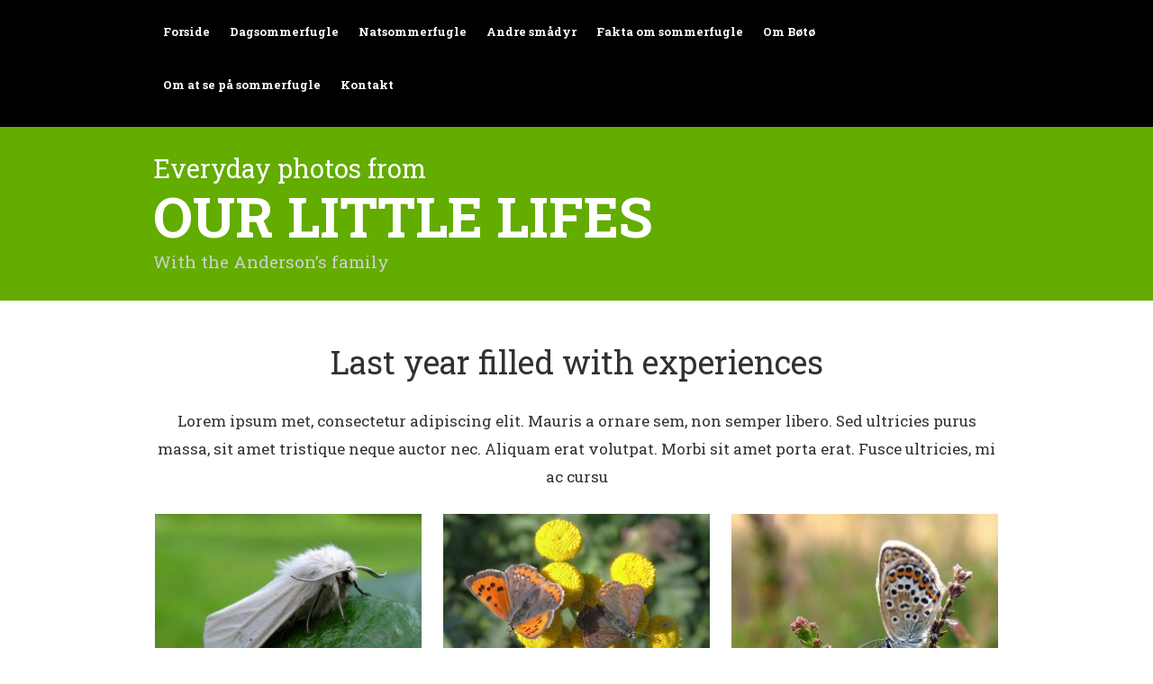

--- FILE ---
content_type: text/html; charset=UTF-8
request_url: https://www.mybutterflies.dk/photos/
body_size: 10540
content:
<!DOCTYPE html>
<html dir="ltr" lang="da-DK" prefix="og: https://ogp.me/ns#">
<head>
<meta charset="UTF-8">
<meta name="viewport" content="width=device-width, initial-scale=1">
<link rel="profile" href="http://gmpg.org/xfn/11">
<link rel="pingback" href="https://www.mybutterflies.dk/xmlrpc.php">
<style>
.site-header {
			background-color:#000000!important;
	}
.time-block p,
.meet-block p,
.slider-block .one-half, 
.slider-block p,
.wood-block p,
.last-block p,
.contact-block p
{
			color:#313131!important;
	
			font-family:Roboto Slab!important;
	
	
			font-size:17px!important;
	}
html body, #page{
			background-color:#ffffff!important;
		
							color:#313131;
			font-family:Roboto Slab;
				font-size:17px;
		    line-height:25px;
    } 
.main-navigation .current_page_item > a, .main-navigation .current-menu-item > a, .main-navigation .current_page_ancestor > a
{
	color: #6d962d!important;
}
.main-navigation li:hover > a, 
.main-navigation li.focus > a 
{
    color: #8cc400!important;
}
</style><title>Photos - My Butterflies</title>

		<!-- All in One SEO 4.6.1.1 - aioseo.com -->
		<meta name="description" content="Last year filled with experiences Lorem ipsum met, consectetur adipiscing elit. Mauris a ornare sem, non semper libero. Sed ultricies purus massa, sit amet tristique neque auctor nec. Aliquam erat volutpat. Morbi sit amet porta erat. Fusce ultricies, mi ac cursu" />
		<meta name="robots" content="max-image-preview:large" />
		<link rel="canonical" href="https://www.mybutterflies.dk/photos/" />
		<meta name="generator" content="All in One SEO (AIOSEO) 4.6.1.1" />
		<meta property="og:locale" content="da_DK" />
		<meta property="og:site_name" content="My Butterflies - Bøtøs sommerfugle" />
		<meta property="og:type" content="article" />
		<meta property="og:title" content="Photos - My Butterflies" />
		<meta property="og:description" content="Last year filled with experiences Lorem ipsum met, consectetur adipiscing elit. Mauris a ornare sem, non semper libero. Sed ultricies purus massa, sit amet tristique neque auctor nec. Aliquam erat volutpat. Morbi sit amet porta erat. Fusce ultricies, mi ac cursu" />
		<meta property="og:url" content="https://www.mybutterflies.dk/photos/" />
		<meta property="article:published_time" content="2016-06-15T09:28:38+00:00" />
		<meta property="article:modified_time" content="2018-12-29T11:36:53+00:00" />
		<meta name="twitter:card" content="summary_large_image" />
		<meta name="twitter:title" content="Photos - My Butterflies" />
		<meta name="twitter:description" content="Last year filled with experiences Lorem ipsum met, consectetur adipiscing elit. Mauris a ornare sem, non semper libero. Sed ultricies purus massa, sit amet tristique neque auctor nec. Aliquam erat volutpat. Morbi sit amet porta erat. Fusce ultricies, mi ac cursu" />
		<script type="application/ld+json" class="aioseo-schema">
			{"@context":"https:\/\/schema.org","@graph":[{"@type":"BreadcrumbList","@id":"https:\/\/www.mybutterflies.dk\/photos\/#breadcrumblist","itemListElement":[{"@type":"ListItem","@id":"https:\/\/www.mybutterflies.dk\/#listItem","position":1,"name":"Home","item":"https:\/\/www.mybutterflies.dk\/","nextItem":"https:\/\/www.mybutterflies.dk\/photos\/#listItem"},{"@type":"ListItem","@id":"https:\/\/www.mybutterflies.dk\/photos\/#listItem","position":2,"name":"Photos","previousItem":"https:\/\/www.mybutterflies.dk\/#listItem"}]},{"@type":"Organization","@id":"https:\/\/www.mybutterflies.dk\/#organization","name":"My Butterflies","url":"https:\/\/www.mybutterflies.dk\/"},{"@type":"WebPage","@id":"https:\/\/www.mybutterflies.dk\/photos\/#webpage","url":"https:\/\/www.mybutterflies.dk\/photos\/","name":"Photos - My Butterflies","description":"Last year filled with experiences Lorem ipsum met, consectetur adipiscing elit. Mauris a ornare sem, non semper libero. Sed ultricies purus massa, sit amet tristique neque auctor nec. Aliquam erat volutpat. Morbi sit amet porta erat. Fusce ultricies, mi ac cursu","inLanguage":"da-DK","isPartOf":{"@id":"https:\/\/www.mybutterflies.dk\/#website"},"breadcrumb":{"@id":"https:\/\/www.mybutterflies.dk\/photos\/#breadcrumblist"},"datePublished":"2016-06-15T09:28:38+02:00","dateModified":"2018-12-29T12:36:53+01:00"},{"@type":"WebSite","@id":"https:\/\/www.mybutterflies.dk\/#website","url":"https:\/\/www.mybutterflies.dk\/","name":"My Butterflies","description":"B\u00f8t\u00f8s sommerfugle","inLanguage":"da-DK","publisher":{"@id":"https:\/\/www.mybutterflies.dk\/#organization"}}]}
		</script>
		<!-- All in One SEO -->

<link rel='dns-prefetch' href='//fonts.googleapis.com' />
<link rel="alternate" type="application/rss+xml" title="My Butterflies &raquo; Feed" href="https://www.mybutterflies.dk/feed/" />
<link rel="alternate" type="application/rss+xml" title="My Butterflies &raquo;-kommentar-feed" href="https://www.mybutterflies.dk/comments/feed/" />
		<!-- This site uses the Google Analytics by MonsterInsights plugin v9.11.1 - Using Analytics tracking - https://www.monsterinsights.com/ -->
							<script src="//www.googletagmanager.com/gtag/js?id=G-6HL7JNCWHF"  data-cfasync="false" data-wpfc-render="false" type="text/javascript" async></script>
			<script data-cfasync="false" data-wpfc-render="false" type="text/javascript">
				var mi_version = '9.11.1';
				var mi_track_user = true;
				var mi_no_track_reason = '';
								var MonsterInsightsDefaultLocations = {"page_location":"https:\/\/www.mybutterflies.dk\/photos\/"};
								if ( typeof MonsterInsightsPrivacyGuardFilter === 'function' ) {
					var MonsterInsightsLocations = (typeof MonsterInsightsExcludeQuery === 'object') ? MonsterInsightsPrivacyGuardFilter( MonsterInsightsExcludeQuery ) : MonsterInsightsPrivacyGuardFilter( MonsterInsightsDefaultLocations );
				} else {
					var MonsterInsightsLocations = (typeof MonsterInsightsExcludeQuery === 'object') ? MonsterInsightsExcludeQuery : MonsterInsightsDefaultLocations;
				}

								var disableStrs = [
										'ga-disable-G-6HL7JNCWHF',
									];

				/* Function to detect opted out users */
				function __gtagTrackerIsOptedOut() {
					for (var index = 0; index < disableStrs.length; index++) {
						if (document.cookie.indexOf(disableStrs[index] + '=true') > -1) {
							return true;
						}
					}

					return false;
				}

				/* Disable tracking if the opt-out cookie exists. */
				if (__gtagTrackerIsOptedOut()) {
					for (var index = 0; index < disableStrs.length; index++) {
						window[disableStrs[index]] = true;
					}
				}

				/* Opt-out function */
				function __gtagTrackerOptout() {
					for (var index = 0; index < disableStrs.length; index++) {
						document.cookie = disableStrs[index] + '=true; expires=Thu, 31 Dec 2099 23:59:59 UTC; path=/';
						window[disableStrs[index]] = true;
					}
				}

				if ('undefined' === typeof gaOptout) {
					function gaOptout() {
						__gtagTrackerOptout();
					}
				}
								window.dataLayer = window.dataLayer || [];

				window.MonsterInsightsDualTracker = {
					helpers: {},
					trackers: {},
				};
				if (mi_track_user) {
					function __gtagDataLayer() {
						dataLayer.push(arguments);
					}

					function __gtagTracker(type, name, parameters) {
						if (!parameters) {
							parameters = {};
						}

						if (parameters.send_to) {
							__gtagDataLayer.apply(null, arguments);
							return;
						}

						if (type === 'event') {
														parameters.send_to = monsterinsights_frontend.v4_id;
							var hookName = name;
							if (typeof parameters['event_category'] !== 'undefined') {
								hookName = parameters['event_category'] + ':' + name;
							}

							if (typeof MonsterInsightsDualTracker.trackers[hookName] !== 'undefined') {
								MonsterInsightsDualTracker.trackers[hookName](parameters);
							} else {
								__gtagDataLayer('event', name, parameters);
							}
							
						} else {
							__gtagDataLayer.apply(null, arguments);
						}
					}

					__gtagTracker('js', new Date());
					__gtagTracker('set', {
						'developer_id.dZGIzZG': true,
											});
					if ( MonsterInsightsLocations.page_location ) {
						__gtagTracker('set', MonsterInsightsLocations);
					}
										__gtagTracker('config', 'G-6HL7JNCWHF', {"forceSSL":"true","link_attribution":"true"} );
										window.gtag = __gtagTracker;										(function () {
						/* https://developers.google.com/analytics/devguides/collection/analyticsjs/ */
						/* ga and __gaTracker compatibility shim. */
						var noopfn = function () {
							return null;
						};
						var newtracker = function () {
							return new Tracker();
						};
						var Tracker = function () {
							return null;
						};
						var p = Tracker.prototype;
						p.get = noopfn;
						p.set = noopfn;
						p.send = function () {
							var args = Array.prototype.slice.call(arguments);
							args.unshift('send');
							__gaTracker.apply(null, args);
						};
						var __gaTracker = function () {
							var len = arguments.length;
							if (len === 0) {
								return;
							}
							var f = arguments[len - 1];
							if (typeof f !== 'object' || f === null || typeof f.hitCallback !== 'function') {
								if ('send' === arguments[0]) {
									var hitConverted, hitObject = false, action;
									if ('event' === arguments[1]) {
										if ('undefined' !== typeof arguments[3]) {
											hitObject = {
												'eventAction': arguments[3],
												'eventCategory': arguments[2],
												'eventLabel': arguments[4],
												'value': arguments[5] ? arguments[5] : 1,
											}
										}
									}
									if ('pageview' === arguments[1]) {
										if ('undefined' !== typeof arguments[2]) {
											hitObject = {
												'eventAction': 'page_view',
												'page_path': arguments[2],
											}
										}
									}
									if (typeof arguments[2] === 'object') {
										hitObject = arguments[2];
									}
									if (typeof arguments[5] === 'object') {
										Object.assign(hitObject, arguments[5]);
									}
									if ('undefined' !== typeof arguments[1].hitType) {
										hitObject = arguments[1];
										if ('pageview' === hitObject.hitType) {
											hitObject.eventAction = 'page_view';
										}
									}
									if (hitObject) {
										action = 'timing' === arguments[1].hitType ? 'timing_complete' : hitObject.eventAction;
										hitConverted = mapArgs(hitObject);
										__gtagTracker('event', action, hitConverted);
									}
								}
								return;
							}

							function mapArgs(args) {
								var arg, hit = {};
								var gaMap = {
									'eventCategory': 'event_category',
									'eventAction': 'event_action',
									'eventLabel': 'event_label',
									'eventValue': 'event_value',
									'nonInteraction': 'non_interaction',
									'timingCategory': 'event_category',
									'timingVar': 'name',
									'timingValue': 'value',
									'timingLabel': 'event_label',
									'page': 'page_path',
									'location': 'page_location',
									'title': 'page_title',
									'referrer' : 'page_referrer',
								};
								for (arg in args) {
																		if (!(!args.hasOwnProperty(arg) || !gaMap.hasOwnProperty(arg))) {
										hit[gaMap[arg]] = args[arg];
									} else {
										hit[arg] = args[arg];
									}
								}
								return hit;
							}

							try {
								f.hitCallback();
							} catch (ex) {
							}
						};
						__gaTracker.create = newtracker;
						__gaTracker.getByName = newtracker;
						__gaTracker.getAll = function () {
							return [];
						};
						__gaTracker.remove = noopfn;
						__gaTracker.loaded = true;
						window['__gaTracker'] = __gaTracker;
					})();
									} else {
										console.log("");
					(function () {
						function __gtagTracker() {
							return null;
						}

						window['__gtagTracker'] = __gtagTracker;
						window['gtag'] = __gtagTracker;
					})();
									}
			</script>
							<!-- / Google Analytics by MonsterInsights -->
		<script type="text/javascript">
/* <![CDATA[ */
window._wpemojiSettings = {"baseUrl":"https:\/\/s.w.org\/images\/core\/emoji\/15.0.3\/72x72\/","ext":".png","svgUrl":"https:\/\/s.w.org\/images\/core\/emoji\/15.0.3\/svg\/","svgExt":".svg","source":{"concatemoji":"https:\/\/www.mybutterflies.dk\/wp-includes\/js\/wp-emoji-release.min.js?ver=6.5.7"}};
/*! This file is auto-generated */
!function(i,n){var o,s,e;function c(e){try{var t={supportTests:e,timestamp:(new Date).valueOf()};sessionStorage.setItem(o,JSON.stringify(t))}catch(e){}}function p(e,t,n){e.clearRect(0,0,e.canvas.width,e.canvas.height),e.fillText(t,0,0);var t=new Uint32Array(e.getImageData(0,0,e.canvas.width,e.canvas.height).data),r=(e.clearRect(0,0,e.canvas.width,e.canvas.height),e.fillText(n,0,0),new Uint32Array(e.getImageData(0,0,e.canvas.width,e.canvas.height).data));return t.every(function(e,t){return e===r[t]})}function u(e,t,n){switch(t){case"flag":return n(e,"\ud83c\udff3\ufe0f\u200d\u26a7\ufe0f","\ud83c\udff3\ufe0f\u200b\u26a7\ufe0f")?!1:!n(e,"\ud83c\uddfa\ud83c\uddf3","\ud83c\uddfa\u200b\ud83c\uddf3")&&!n(e,"\ud83c\udff4\udb40\udc67\udb40\udc62\udb40\udc65\udb40\udc6e\udb40\udc67\udb40\udc7f","\ud83c\udff4\u200b\udb40\udc67\u200b\udb40\udc62\u200b\udb40\udc65\u200b\udb40\udc6e\u200b\udb40\udc67\u200b\udb40\udc7f");case"emoji":return!n(e,"\ud83d\udc26\u200d\u2b1b","\ud83d\udc26\u200b\u2b1b")}return!1}function f(e,t,n){var r="undefined"!=typeof WorkerGlobalScope&&self instanceof WorkerGlobalScope?new OffscreenCanvas(300,150):i.createElement("canvas"),a=r.getContext("2d",{willReadFrequently:!0}),o=(a.textBaseline="top",a.font="600 32px Arial",{});return e.forEach(function(e){o[e]=t(a,e,n)}),o}function t(e){var t=i.createElement("script");t.src=e,t.defer=!0,i.head.appendChild(t)}"undefined"!=typeof Promise&&(o="wpEmojiSettingsSupports",s=["flag","emoji"],n.supports={everything:!0,everythingExceptFlag:!0},e=new Promise(function(e){i.addEventListener("DOMContentLoaded",e,{once:!0})}),new Promise(function(t){var n=function(){try{var e=JSON.parse(sessionStorage.getItem(o));if("object"==typeof e&&"number"==typeof e.timestamp&&(new Date).valueOf()<e.timestamp+604800&&"object"==typeof e.supportTests)return e.supportTests}catch(e){}return null}();if(!n){if("undefined"!=typeof Worker&&"undefined"!=typeof OffscreenCanvas&&"undefined"!=typeof URL&&URL.createObjectURL&&"undefined"!=typeof Blob)try{var e="postMessage("+f.toString()+"("+[JSON.stringify(s),u.toString(),p.toString()].join(",")+"));",r=new Blob([e],{type:"text/javascript"}),a=new Worker(URL.createObjectURL(r),{name:"wpTestEmojiSupports"});return void(a.onmessage=function(e){c(n=e.data),a.terminate(),t(n)})}catch(e){}c(n=f(s,u,p))}t(n)}).then(function(e){for(var t in e)n.supports[t]=e[t],n.supports.everything=n.supports.everything&&n.supports[t],"flag"!==t&&(n.supports.everythingExceptFlag=n.supports.everythingExceptFlag&&n.supports[t]);n.supports.everythingExceptFlag=n.supports.everythingExceptFlag&&!n.supports.flag,n.DOMReady=!1,n.readyCallback=function(){n.DOMReady=!0}}).then(function(){return e}).then(function(){var e;n.supports.everything||(n.readyCallback(),(e=n.source||{}).concatemoji?t(e.concatemoji):e.wpemoji&&e.twemoji&&(t(e.twemoji),t(e.wpemoji)))}))}((window,document),window._wpemojiSettings);
/* ]]> */
</script>
<style id='wp-emoji-styles-inline-css' type='text/css'>

	img.wp-smiley, img.emoji {
		display: inline !important;
		border: none !important;
		box-shadow: none !important;
		height: 1em !important;
		width: 1em !important;
		margin: 0 0.07em !important;
		vertical-align: -0.1em !important;
		background: none !important;
		padding: 0 !important;
	}
</style>
<link rel='stylesheet' id='wp-block-library-css' href='https://www.mybutterflies.dk/wp-includes/css/dist/block-library/style.min.css?ver=6.5.7' type='text/css' media='all' />
<style id='classic-theme-styles-inline-css' type='text/css'>
/*! This file is auto-generated */
.wp-block-button__link{color:#fff;background-color:#32373c;border-radius:9999px;box-shadow:none;text-decoration:none;padding:calc(.667em + 2px) calc(1.333em + 2px);font-size:1.125em}.wp-block-file__button{background:#32373c;color:#fff;text-decoration:none}
</style>
<style id='global-styles-inline-css' type='text/css'>
body{--wp--preset--color--black: #000000;--wp--preset--color--cyan-bluish-gray: #abb8c3;--wp--preset--color--white: #ffffff;--wp--preset--color--pale-pink: #f78da7;--wp--preset--color--vivid-red: #cf2e2e;--wp--preset--color--luminous-vivid-orange: #ff6900;--wp--preset--color--luminous-vivid-amber: #fcb900;--wp--preset--color--light-green-cyan: #7bdcb5;--wp--preset--color--vivid-green-cyan: #00d084;--wp--preset--color--pale-cyan-blue: #8ed1fc;--wp--preset--color--vivid-cyan-blue: #0693e3;--wp--preset--color--vivid-purple: #9b51e0;--wp--preset--gradient--vivid-cyan-blue-to-vivid-purple: linear-gradient(135deg,rgba(6,147,227,1) 0%,rgb(155,81,224) 100%);--wp--preset--gradient--light-green-cyan-to-vivid-green-cyan: linear-gradient(135deg,rgb(122,220,180) 0%,rgb(0,208,130) 100%);--wp--preset--gradient--luminous-vivid-amber-to-luminous-vivid-orange: linear-gradient(135deg,rgba(252,185,0,1) 0%,rgba(255,105,0,1) 100%);--wp--preset--gradient--luminous-vivid-orange-to-vivid-red: linear-gradient(135deg,rgba(255,105,0,1) 0%,rgb(207,46,46) 100%);--wp--preset--gradient--very-light-gray-to-cyan-bluish-gray: linear-gradient(135deg,rgb(238,238,238) 0%,rgb(169,184,195) 100%);--wp--preset--gradient--cool-to-warm-spectrum: linear-gradient(135deg,rgb(74,234,220) 0%,rgb(151,120,209) 20%,rgb(207,42,186) 40%,rgb(238,44,130) 60%,rgb(251,105,98) 80%,rgb(254,248,76) 100%);--wp--preset--gradient--blush-light-purple: linear-gradient(135deg,rgb(255,206,236) 0%,rgb(152,150,240) 100%);--wp--preset--gradient--blush-bordeaux: linear-gradient(135deg,rgb(254,205,165) 0%,rgb(254,45,45) 50%,rgb(107,0,62) 100%);--wp--preset--gradient--luminous-dusk: linear-gradient(135deg,rgb(255,203,112) 0%,rgb(199,81,192) 50%,rgb(65,88,208) 100%);--wp--preset--gradient--pale-ocean: linear-gradient(135deg,rgb(255,245,203) 0%,rgb(182,227,212) 50%,rgb(51,167,181) 100%);--wp--preset--gradient--electric-grass: linear-gradient(135deg,rgb(202,248,128) 0%,rgb(113,206,126) 100%);--wp--preset--gradient--midnight: linear-gradient(135deg,rgb(2,3,129) 0%,rgb(40,116,252) 100%);--wp--preset--font-size--small: 13px;--wp--preset--font-size--medium: 20px;--wp--preset--font-size--large: 36px;--wp--preset--font-size--x-large: 42px;--wp--preset--spacing--20: 0.44rem;--wp--preset--spacing--30: 0.67rem;--wp--preset--spacing--40: 1rem;--wp--preset--spacing--50: 1.5rem;--wp--preset--spacing--60: 2.25rem;--wp--preset--spacing--70: 3.38rem;--wp--preset--spacing--80: 5.06rem;--wp--preset--shadow--natural: 6px 6px 9px rgba(0, 0, 0, 0.2);--wp--preset--shadow--deep: 12px 12px 50px rgba(0, 0, 0, 0.4);--wp--preset--shadow--sharp: 6px 6px 0px rgba(0, 0, 0, 0.2);--wp--preset--shadow--outlined: 6px 6px 0px -3px rgba(255, 255, 255, 1), 6px 6px rgba(0, 0, 0, 1);--wp--preset--shadow--crisp: 6px 6px 0px rgba(0, 0, 0, 1);}:where(.is-layout-flex){gap: 0.5em;}:where(.is-layout-grid){gap: 0.5em;}body .is-layout-flex{display: flex;}body .is-layout-flex{flex-wrap: wrap;align-items: center;}body .is-layout-flex > *{margin: 0;}body .is-layout-grid{display: grid;}body .is-layout-grid > *{margin: 0;}:where(.wp-block-columns.is-layout-flex){gap: 2em;}:where(.wp-block-columns.is-layout-grid){gap: 2em;}:where(.wp-block-post-template.is-layout-flex){gap: 1.25em;}:where(.wp-block-post-template.is-layout-grid){gap: 1.25em;}.has-black-color{color: var(--wp--preset--color--black) !important;}.has-cyan-bluish-gray-color{color: var(--wp--preset--color--cyan-bluish-gray) !important;}.has-white-color{color: var(--wp--preset--color--white) !important;}.has-pale-pink-color{color: var(--wp--preset--color--pale-pink) !important;}.has-vivid-red-color{color: var(--wp--preset--color--vivid-red) !important;}.has-luminous-vivid-orange-color{color: var(--wp--preset--color--luminous-vivid-orange) !important;}.has-luminous-vivid-amber-color{color: var(--wp--preset--color--luminous-vivid-amber) !important;}.has-light-green-cyan-color{color: var(--wp--preset--color--light-green-cyan) !important;}.has-vivid-green-cyan-color{color: var(--wp--preset--color--vivid-green-cyan) !important;}.has-pale-cyan-blue-color{color: var(--wp--preset--color--pale-cyan-blue) !important;}.has-vivid-cyan-blue-color{color: var(--wp--preset--color--vivid-cyan-blue) !important;}.has-vivid-purple-color{color: var(--wp--preset--color--vivid-purple) !important;}.has-black-background-color{background-color: var(--wp--preset--color--black) !important;}.has-cyan-bluish-gray-background-color{background-color: var(--wp--preset--color--cyan-bluish-gray) !important;}.has-white-background-color{background-color: var(--wp--preset--color--white) !important;}.has-pale-pink-background-color{background-color: var(--wp--preset--color--pale-pink) !important;}.has-vivid-red-background-color{background-color: var(--wp--preset--color--vivid-red) !important;}.has-luminous-vivid-orange-background-color{background-color: var(--wp--preset--color--luminous-vivid-orange) !important;}.has-luminous-vivid-amber-background-color{background-color: var(--wp--preset--color--luminous-vivid-amber) !important;}.has-light-green-cyan-background-color{background-color: var(--wp--preset--color--light-green-cyan) !important;}.has-vivid-green-cyan-background-color{background-color: var(--wp--preset--color--vivid-green-cyan) !important;}.has-pale-cyan-blue-background-color{background-color: var(--wp--preset--color--pale-cyan-blue) !important;}.has-vivid-cyan-blue-background-color{background-color: var(--wp--preset--color--vivid-cyan-blue) !important;}.has-vivid-purple-background-color{background-color: var(--wp--preset--color--vivid-purple) !important;}.has-black-border-color{border-color: var(--wp--preset--color--black) !important;}.has-cyan-bluish-gray-border-color{border-color: var(--wp--preset--color--cyan-bluish-gray) !important;}.has-white-border-color{border-color: var(--wp--preset--color--white) !important;}.has-pale-pink-border-color{border-color: var(--wp--preset--color--pale-pink) !important;}.has-vivid-red-border-color{border-color: var(--wp--preset--color--vivid-red) !important;}.has-luminous-vivid-orange-border-color{border-color: var(--wp--preset--color--luminous-vivid-orange) !important;}.has-luminous-vivid-amber-border-color{border-color: var(--wp--preset--color--luminous-vivid-amber) !important;}.has-light-green-cyan-border-color{border-color: var(--wp--preset--color--light-green-cyan) !important;}.has-vivid-green-cyan-border-color{border-color: var(--wp--preset--color--vivid-green-cyan) !important;}.has-pale-cyan-blue-border-color{border-color: var(--wp--preset--color--pale-cyan-blue) !important;}.has-vivid-cyan-blue-border-color{border-color: var(--wp--preset--color--vivid-cyan-blue) !important;}.has-vivid-purple-border-color{border-color: var(--wp--preset--color--vivid-purple) !important;}.has-vivid-cyan-blue-to-vivid-purple-gradient-background{background: var(--wp--preset--gradient--vivid-cyan-blue-to-vivid-purple) !important;}.has-light-green-cyan-to-vivid-green-cyan-gradient-background{background: var(--wp--preset--gradient--light-green-cyan-to-vivid-green-cyan) !important;}.has-luminous-vivid-amber-to-luminous-vivid-orange-gradient-background{background: var(--wp--preset--gradient--luminous-vivid-amber-to-luminous-vivid-orange) !important;}.has-luminous-vivid-orange-to-vivid-red-gradient-background{background: var(--wp--preset--gradient--luminous-vivid-orange-to-vivid-red) !important;}.has-very-light-gray-to-cyan-bluish-gray-gradient-background{background: var(--wp--preset--gradient--very-light-gray-to-cyan-bluish-gray) !important;}.has-cool-to-warm-spectrum-gradient-background{background: var(--wp--preset--gradient--cool-to-warm-spectrum) !important;}.has-blush-light-purple-gradient-background{background: var(--wp--preset--gradient--blush-light-purple) !important;}.has-blush-bordeaux-gradient-background{background: var(--wp--preset--gradient--blush-bordeaux) !important;}.has-luminous-dusk-gradient-background{background: var(--wp--preset--gradient--luminous-dusk) !important;}.has-pale-ocean-gradient-background{background: var(--wp--preset--gradient--pale-ocean) !important;}.has-electric-grass-gradient-background{background: var(--wp--preset--gradient--electric-grass) !important;}.has-midnight-gradient-background{background: var(--wp--preset--gradient--midnight) !important;}.has-small-font-size{font-size: var(--wp--preset--font-size--small) !important;}.has-medium-font-size{font-size: var(--wp--preset--font-size--medium) !important;}.has-large-font-size{font-size: var(--wp--preset--font-size--large) !important;}.has-x-large-font-size{font-size: var(--wp--preset--font-size--x-large) !important;}
.wp-block-navigation a:where(:not(.wp-element-button)){color: inherit;}
:where(.wp-block-post-template.is-layout-flex){gap: 1.25em;}:where(.wp-block-post-template.is-layout-grid){gap: 1.25em;}
:where(.wp-block-columns.is-layout-flex){gap: 2em;}:where(.wp-block-columns.is-layout-grid){gap: 2em;}
.wp-block-pullquote{font-size: 1.5em;line-height: 1.6;}
</style>
<link rel='stylesheet' id='taf-all-style-css' href='https://usercontent.one/wp/www.mybutterflies.dk/wp-content/themes/the-anderson-family/assets/min-css/style.min.css?ver=6.5.7&media=1677364118' type='text/css' media='all' />
<link rel='stylesheet' id='taf-google-font-css' href='https://fonts.googleapis.com/css?family=Roboto+Slab%3A100%2C300%2C400%2C700&#038;ver=6.5.7' type='text/css' media='all' />
<link rel='stylesheet' id='redux-google-fonts-anderson-css' href='https://fonts.googleapis.com/css?family=Roboto+Slab%3A700&#038;ver=1748015795' type='text/css' media='all' />
<script type="text/javascript" src="https://usercontent.one/wp/www.mybutterflies.dk/wp-content/plugins/google-analytics-for-wordpress/assets/js/frontend-gtag.min.js?ver=9.11.1&media=1677364118" id="monsterinsights-frontend-script-js" async="async" data-wp-strategy="async"></script>
<script data-cfasync="false" data-wpfc-render="false" type="text/javascript" id='monsterinsights-frontend-script-js-extra'>/* <![CDATA[ */
var monsterinsights_frontend = {"js_events_tracking":"true","download_extensions":"doc,pdf,ppt,zip,xls,docx,pptx,xlsx","inbound_paths":"[{\"path\":\"\\\/go\\\/\",\"label\":\"affiliate\"},{\"path\":\"\\\/recommend\\\/\",\"label\":\"affiliate\"}]","home_url":"https:\/\/www.mybutterflies.dk","hash_tracking":"false","v4_id":"G-6HL7JNCWHF"};/* ]]> */
</script>
<script type="text/javascript" src="https://www.mybutterflies.dk/wp-includes/js/jquery/jquery.min.js?ver=3.7.1" id="jquery-core-js"></script>
<script type="text/javascript" src="https://www.mybutterflies.dk/wp-includes/js/jquery/jquery-migrate.min.js?ver=3.4.1" id="jquery-migrate-js"></script>
<link rel="https://api.w.org/" href="https://www.mybutterflies.dk/wp-json/" /><link rel="alternate" type="application/json" href="https://www.mybutterflies.dk/wp-json/wp/v2/pages/9" /><link rel="EditURI" type="application/rsd+xml" title="RSD" href="https://www.mybutterflies.dk/xmlrpc.php?rsd" />
<meta name="generator" content="WordPress 6.5.7" />
<link rel='shortlink' href='https://www.mybutterflies.dk/?p=9' />
<link rel="alternate" type="application/json+oembed" href="https://www.mybutterflies.dk/wp-json/oembed/1.0/embed?url=https%3A%2F%2Fwww.mybutterflies.dk%2Fphotos%2F" />
<link rel="alternate" type="text/xml+oembed" href="https://www.mybutterflies.dk/wp-json/oembed/1.0/embed?url=https%3A%2F%2Fwww.mybutterflies.dk%2Fphotos%2F&#038;format=xml" />
<style>[class*=" icon-oc-"],[class^=icon-oc-]{speak:none;font-style:normal;font-weight:400;font-variant:normal;text-transform:none;line-height:1;-webkit-font-smoothing:antialiased;-moz-osx-font-smoothing:grayscale}.icon-oc-one-com-white-32px-fill:before{content:"901"}.icon-oc-one-com:before{content:"900"}#one-com-icon,.toplevel_page_onecom-wp .wp-menu-image{speak:none;display:flex;align-items:center;justify-content:center;text-transform:none;line-height:1;-webkit-font-smoothing:antialiased;-moz-osx-font-smoothing:grayscale}.onecom-wp-admin-bar-item>a,.toplevel_page_onecom-wp>.wp-menu-name{font-size:16px;font-weight:400;line-height:1}.toplevel_page_onecom-wp>.wp-menu-name img{width:69px;height:9px;}.wp-submenu-wrap.wp-submenu>.wp-submenu-head>img{width:88px;height:auto}.onecom-wp-admin-bar-item>a img{height:7px!important}.onecom-wp-admin-bar-item>a img,.toplevel_page_onecom-wp>.wp-menu-name img{opacity:.8}.onecom-wp-admin-bar-item.hover>a img,.toplevel_page_onecom-wp.wp-has-current-submenu>.wp-menu-name img,li.opensub>a.toplevel_page_onecom-wp>.wp-menu-name img{opacity:1}#one-com-icon:before,.onecom-wp-admin-bar-item>a:before,.toplevel_page_onecom-wp>.wp-menu-image:before{content:'';position:static!important;background-color:rgba(240,245,250,.4);border-radius:102px;width:18px;height:18px;padding:0!important}.onecom-wp-admin-bar-item>a:before{width:14px;height:14px}.onecom-wp-admin-bar-item.hover>a:before,.toplevel_page_onecom-wp.opensub>a>.wp-menu-image:before,.toplevel_page_onecom-wp.wp-has-current-submenu>.wp-menu-image:before{background-color:#76b82a}.onecom-wp-admin-bar-item>a{display:inline-flex!important;align-items:center;justify-content:center}#one-com-logo-wrapper{font-size:4em}#one-com-icon{vertical-align:middle}.imagify-welcome{display:none !important;}</style><style type="text/css">.recentcomments a{display:inline !important;padding:0 !important;margin:0 !important;}</style>		<style type="text/css" id="wp-custom-css">
			.who { display:none}

.meet-block{ padding-top:0}

.innerbanner-block h3 {color:#cfcfcf}

.innerbanner-block{background-color: #63ac00 !important;
	padding-top:30px !important;
	padding-bottom:30px!important;
}

.ngg-albumoverview.default-view .ngg-description, .ngg-albumoverview.default-view .ngg-description p {overflow:hidden !important}

.ngg-gallery-thumbnail img { display: inline-block !important;}


/*.sl-caption.pos-bottom{
    position:relative !important;
}*/

.ngg-breadcrumb:nth-last-child(1) {
  font-weight: bold;
	font-size: x-large;
} 

.ngg-breadcrumb:nth-of-type(1){
	display:none;
}

.ngg-breadcrumbs:nth-of-type(2){
	display:none;
}

.ngg-thumbnail a[href^="https://www.mybutterflies.dk/natsommerfugle/nggallery/album/introduktion-natsommerfugle"] {
display:none;
}

.ngg-thumbnail a[href^="https://www.mybutterflies.dk/dagsommerfugle/nggallery/album/introduktion"] {
display:none;
}

.ngg-thumbnail a[href^="https://www.mybutterflies.dk/andre-smaadyr/nggallery/album/introduktion-andre-smaadyr"] {
display:none;
}

.ngg-thumbnail a[href^="https://www.mybutterflies.dk/fakta-om-sommerfugle/nggallery/album/introduktion-fakta-om-sommerfugle"] {
display:none;
}

.main-navigation{
	width:100%
}

 .sl-caption.pos-bottom{ 
   opacity: 0;
	 cursor: pointer;
   transition: opacity .5s ease-out;
    -moz-transition: opacity .5s ease-out;
    -webkit-transition: opacity .5s ease-out;
    -o-transition: opacity .5s ease-out;
 }


 .sl-image:hover .sl-caption.pos-bottom{
   opacity: 1;
   transition: opacity .5s ease-out;
    -moz-transition: opacity .5s ease-out;
    -webkit-transition: opacity .5s ease-out;
    -o-transition: opacity .5s ease-out;
 }

 .sl-image:active .sl-caption.pos-bottom{
   opacity: 1;
   transition: opacity .5s ease-out;
    -moz-transition: opacity .5s ease-out;
    -webkit-transition: opacity .5s ease-out;
    -o-transition: opacity .5s ease-out;
 }

 .sl-image:focus .sl-caption.pos-bottom{
   opacity: 1;
   transition: opacity .5s ease-out;
    -moz-transition: opacity .5s ease-out;
    -webkit-transition: opacity .5s ease-out;
    -o-transition: opacity .5s ease-out;
 }

@media only screen and (max-width: 800px) {
.forsidetekst{
	width:100% !important;
}
	.forsidebillede{
		width:100% !important;
	}
	.sl-caption{
		opacity: 1 !important;
    position: relative !important;
	}
	 
}

@media only screen and (min-width: 801px) {
	.sl-caption{
		opacity: 0;
    position: absolute !important;
	}
}

.main-navigation ul li a{
	font-size:13px !important;
	padding-right:11px !important;
	padding-left: 11px !important;
}

ul li{
    margin-bottom:10px;
}

ul li ul {margin-top:10px;}		</style>
		<style type="text/css" title="dynamic-css" class="options-output">a{color:#60b00b;}a:hover{color:#84aa33;}a:active{color:#84aa33;}.main-navigation ul li a{font-family:"Roboto Slab";line-height:24px;font-weight:700;font-style:normal;color:#ffffff;font-size:15px;}.nav-block ul li:hover > a{color:#8cc400;}body p{font-family:"Roboto Slab";line-height:25px;font-weight:normal;font-style:normal;color:#313131;font-size:17px;}h1,h1,h1,h1,h1{font-family:"Roboto Slab";line-height:32px;font-weight:700;font-style:normal;color:#333;font-size:32px;}h2,h2,h2,h2,h2{font-family:"Roboto Slab";line-height:28px;font-weight:700;font-style:normal;color:#333;font-size:28px;}h3,h3,h3,h3,h3{font-family:"Roboto Slab";line-height:24px;font-weight:700;font-style:normal;color:#333;font-size:24px;}h4,h4,h4,h4,h4{font-family:"Roboto Slab";line-height:20px;font-weight:700;font-style:normal;color:#333;font-size:20px;}h5,h5,h5,h5,h5{font-family:"Roboto Slab";line-height:16px;font-weight:700;font-style:normal;color:#333;font-size:16px;}h6,h6,h6,h6,h6{font-family:"Roboto Slab";line-height:12px;font-weight:700;font-style:normal;color:#333;font-size:12px;}.social ul li a{color:#ffffff;}.social ul li a{background-color:#6eb383;}</style><style id="wpforms-css-vars-root">
				:root {
					--wpforms-field-border-radius: 3px;
--wpforms-field-border-style: solid;
--wpforms-field-border-size: 1px;
--wpforms-field-background-color: #ffffff;
--wpforms-field-border-color: rgba( 0, 0, 0, 0.25 );
--wpforms-field-border-color-spare: rgba( 0, 0, 0, 0.25 );
--wpforms-field-text-color: rgba( 0, 0, 0, 0.7 );
--wpforms-field-menu-color: #ffffff;
--wpforms-label-color: rgba( 0, 0, 0, 0.85 );
--wpforms-label-sublabel-color: rgba( 0, 0, 0, 0.55 );
--wpforms-label-error-color: #d63637;
--wpforms-button-border-radius: 3px;
--wpforms-button-border-style: none;
--wpforms-button-border-size: 1px;
--wpforms-button-background-color: #066aab;
--wpforms-button-border-color: #066aab;
--wpforms-button-text-color: #ffffff;
--wpforms-page-break-color: #066aab;
--wpforms-background-image: none;
--wpforms-background-position: center center;
--wpforms-background-repeat: no-repeat;
--wpforms-background-size: cover;
--wpforms-background-width: 100px;
--wpforms-background-height: 100px;
--wpforms-background-color: rgba( 0, 0, 0, 0 );
--wpforms-background-url: none;
--wpforms-container-padding: 0px;
--wpforms-container-border-style: none;
--wpforms-container-border-width: 1px;
--wpforms-container-border-color: #000000;
--wpforms-container-border-radius: 3px;
--wpforms-field-size-input-height: 43px;
--wpforms-field-size-input-spacing: 15px;
--wpforms-field-size-font-size: 16px;
--wpforms-field-size-line-height: 19px;
--wpforms-field-size-padding-h: 14px;
--wpforms-field-size-checkbox-size: 16px;
--wpforms-field-size-sublabel-spacing: 5px;
--wpforms-field-size-icon-size: 1;
--wpforms-label-size-font-size: 16px;
--wpforms-label-size-line-height: 19px;
--wpforms-label-size-sublabel-font-size: 14px;
--wpforms-label-size-sublabel-line-height: 17px;
--wpforms-button-size-font-size: 17px;
--wpforms-button-size-height: 41px;
--wpforms-button-size-padding-h: 15px;
--wpforms-button-size-margin-top: 10px;
--wpforms-container-shadow-size-box-shadow: none;

				}
			</style></head>

<body class="page-template page-template-template-pages page-template-template-photo page-template-template-pagestemplate-photo-php page page-id-9 onecom-theme onecom-anderson">

<div id="page" class="hfeed site">
	<a class="skip-link screen-reader-text" href="#content">Skip to content</a>
	
	<header id="masthead" class="site-header">
		<div class="centering">
			<h1 class="screen-reader-text">Photos </h1>
			<nav id="site-navigation" class="main-navigation" >
				<button id="mobile-nav" class="menu-toggle" aria-controls="primary-menu" aria-expanded="false">Primary Menu</button>
				<div class="menu-primary-anderson-family-container"><ul id="primary-menu" class="menu"><li id="menu-item-83" class="menu-item menu-item-type-post_type menu-item-object-page menu-item-home menu-item-83"><a href="https://www.mybutterflies.dk/">Forside</a></li>
<li id="menu-item-168" class="menu-item menu-item-type-post_type menu-item-object-page menu-item-168"><a href="https://www.mybutterflies.dk/dagsommerfugle/">Dagsommerfugle</a></li>
<li id="menu-item-167" class="menu-item menu-item-type-post_type menu-item-object-page menu-item-167"><a href="https://www.mybutterflies.dk/natsommerfugle/">Natsommerfugle</a></li>
<li id="menu-item-174" class="menu-item menu-item-type-post_type menu-item-object-page menu-item-174"><a href="https://www.mybutterflies.dk/andre-smaadyr/">Andre smådyr</a></li>
<li id="menu-item-1259" class="menu-item menu-item-type-post_type menu-item-object-page menu-item-1259"><a href="https://www.mybutterflies.dk/fakta-om-sommerfugle/">Fakta om sommerfugle</a></li>
<li id="menu-item-833" class="menu-item menu-item-type-post_type menu-item-object-page menu-item-833"><a href="https://www.mybutterflies.dk/om-boetoe/">Om Bøtø</a></li>
<li id="menu-item-173" class="menu-item menu-item-type-post_type menu-item-object-page menu-item-173"><a href="https://www.mybutterflies.dk/om-at-se-paa-sommerfugle/">Om at se på sommerfugle</a></li>
<li id="menu-item-85" class="menu-item menu-item-type-post_type menu-item-object-page menu-item-85"><a href="https://www.mybutterflies.dk/kontakt/">Kontakt</a></li>
</ul></div>			</nav><!-- #site-navigation -->
			<div class="social">
								<ul>
																																																																							</ul>
			</div>
		</div>
	</header><!-- #masthead -->
	<div id="content" class="site-content">
 <div id="banner">
 	<div class="innerbanner-block" style="background-color:#63594b;background-size:cover">
		<div class="centering">
			<h2>Everyday photos from <br/><span>Our little lifes</span></h2>
			<h3>With the Anderson’s family</h3>
		</div>
	</div>
</div>	
<div class="last-block">
	<div class="centering">
		<div class="posts">
											<h2>Last year filled with experiences</h2>
<p>Lorem ipsum met, consectetur adipiscing elit. Mauris a ornare sem, non semper libero. Sed ultricies purus massa, sit amet tristique neque auctor nec. Aliquam erat volutpat. Morbi sit amet porta erat. Fusce ultricies, mi ac cursu</p>
<div id='gallery-1' class='gallery galleryid-9 gallery-columns-3 gallery-size-medium'>
<figure class='gallery-item'>
<div class='gallery-icon landscape'>
				<a href='https://usercontent.one/wp/www.mybutterflies.dk/wp-content/uploads/2018/12/snehvidtigerspinder.jpg?media=1677364118'><img fetchpriority="high" decoding="async" width="300" height="200" src="https://usercontent.one/wp/www.mybutterflies.dk/wp-content/uploads/2018/12/snehvidtigerspinder-300x200.jpg?media=1677364118" class="attachment-medium size-medium" alt="" aria-describedby="gallery-1-124" srcset="https://usercontent.one/wp/www.mybutterflies.dk/wp-content/uploads/2018/12/snehvidtigerspinder-300x200.jpg?media=1677364118 300w, https://usercontent.one/wp/www.mybutterflies.dk/wp-content/uploads/2018/12/snehvidtigerspinder-768x512.jpg?media=1677364118 768w, https://usercontent.one/wp/www.mybutterflies.dk/wp-content/uploads/2018/12/snehvidtigerspinder.jpg?media=1677364118 1024w" sizes="(max-width: 300px) 100vw, 300px" /></a>
			</div><figcaption class='wp-caption-text gallery-caption' id='gallery-1-124'>
				Snehvid Tigerspinder<br />
				</figcaption></figure>
<figure class='gallery-item'>
<div class='gallery-icon landscape'>
				<a href='https://usercontent.one/wp/www.mybutterflies.dk/wp-content/uploads/2018/12/ildfugl.jpg?media=1677364118'><img decoding="async" width="300" height="200" src="https://usercontent.one/wp/www.mybutterflies.dk/wp-content/uploads/2018/12/ildfugl-300x200.jpg?media=1677364118" class="attachment-medium size-medium" alt="" aria-describedby="gallery-1-122" srcset="https://usercontent.one/wp/www.mybutterflies.dk/wp-content/uploads/2018/12/ildfugl-300x200.jpg?media=1677364118 300w, https://usercontent.one/wp/www.mybutterflies.dk/wp-content/uploads/2018/12/ildfugl-768x512.jpg?media=1677364118 768w, https://usercontent.one/wp/www.mybutterflies.dk/wp-content/uploads/2018/12/ildfugl.jpg?media=1677364118 1024w" sizes="(max-width: 300px) 100vw, 300px" /></a>
			</div><figcaption class='wp-caption-text gallery-caption' id='gallery-1-122'>
				Sort Ildfugl<br />
				</figcaption></figure>
<figure class='gallery-item'>
<div class='gallery-icon landscape'>
				<a href='https://usercontent.one/wp/www.mybutterflies.dk/wp-content/uploads/2018/12/argusblåfugl.jpg?media=1677364118'><img decoding="async" width="300" height="201" src="https://usercontent.one/wp/www.mybutterflies.dk/wp-content/uploads/2018/12/argusblåfugl-300x201.jpg?media=1677364118" class="attachment-medium size-medium" alt="" aria-describedby="gallery-1-121" srcset="https://usercontent.one/wp/www.mybutterflies.dk/wp-content/uploads/2018/12/argusblåfugl-300x201.jpg?media=1677364118 300w, https://usercontent.one/wp/www.mybutterflies.dk/wp-content/uploads/2018/12/argusblåfugl-768x514.jpg?media=1677364118 768w, https://usercontent.one/wp/www.mybutterflies.dk/wp-content/uploads/2018/12/argusblåfugl.jpg?media=1677364118 1024w" sizes="(max-width: 300px) 100vw, 300px" /></a>
			</div><figcaption class='wp-caption-text gallery-caption' id='gallery-1-121'>
				Argusblåfugl<br />
				</figcaption></figure>
</p></div>
					</div>
	</div>
</div>	

		</div><!-- #content -->

		<div class="footer-block">
			<div class="centering">
				<div class="left">
					<h3>My Butterflies</h3>
				</div>
								<div class="right social">

					<ul>
																																																																							</ul>
					<h2>© 2025 mybutterflies.dk</h2>
					<a class="mail" href="mailto:"></a>
				</div>

			</div>
		</div>
	</footer><!-- #colophon -->
	</div><!-- #page -->
	</div>
	<!-- Mobile menu -->
	<div id="sticky_menu_wrapper" class="mobile-only">
		<div class="sticky_menu_header">
			<div class="sticky_menu_logo">

				<a href="https://www.mybutterflies.dk">My Butterflies</a>

			</div>
		</div>
		<ul id="sticky_menu" class="menu"><li class="menu-item menu-item-type-post_type menu-item-object-page menu-item-home menu-item-83"><a href="https://www.mybutterflies.dk/">Forside</a></li>
<li class="menu-item menu-item-type-post_type menu-item-object-page menu-item-168"><a href="https://www.mybutterflies.dk/dagsommerfugle/">Dagsommerfugle</a></li>
<li class="menu-item menu-item-type-post_type menu-item-object-page menu-item-167"><a href="https://www.mybutterflies.dk/natsommerfugle/">Natsommerfugle</a></li>
<li class="menu-item menu-item-type-post_type menu-item-object-page menu-item-174"><a href="https://www.mybutterflies.dk/andre-smaadyr/">Andre smådyr</a></li>
<li class="menu-item menu-item-type-post_type menu-item-object-page menu-item-1259"><a href="https://www.mybutterflies.dk/fakta-om-sommerfugle/">Fakta om sommerfugle</a></li>
<li class="menu-item menu-item-type-post_type menu-item-object-page menu-item-833"><a href="https://www.mybutterflies.dk/om-boetoe/">Om Bøtø</a></li>
<li class="menu-item menu-item-type-post_type menu-item-object-page menu-item-173"><a href="https://www.mybutterflies.dk/om-at-se-paa-sommerfugle/">Om at se på sommerfugle</a></li>
<li class="menu-item menu-item-type-post_type menu-item-object-page menu-item-85"><a href="https://www.mybutterflies.dk/kontakt/">Kontakt</a></li>
</ul>		<div class="sticky_menu_collapse">
			<i></i>
		</div>
	</div>
	
<link rel='stylesheet' id='one-shortcode-css-css' href='https://usercontent.one/wp/www.mybutterflies.dk/wp-content/themes/the-anderson-family/one-shortcodes/min-css/one-shortcodes.min.css?ver=6.5.7&media=1677364118' type='text/css' media='all' />
<script type="text/javascript" id="taf-all-js-js-extra">
/* <![CDATA[ */
var one_ajax = {"ajaxurl":"https:\/\/www.mybutterflies.dk\/wp-admin\/admin-ajax.php"};
/* ]]> */
</script>
<script type="text/javascript" src="https://usercontent.one/wp/www.mybutterflies.dk/wp-content/themes/the-anderson-family/assets/min-js/script.min.js?media=1677364118" id="taf-all-js-js"></script>
<script type="text/javascript" src="https://usercontent.one/wp/www.mybutterflies.dk/wp-content/themes/the-anderson-family/one-shortcodes/min-js/one-shortcodes.min.js?media=1677364118" id="one-shortcode-js-js"></script>
<script id="ocvars">var ocSiteMeta = {plugins: {"a3e4aa5d9179da09d8af9b6802f861a8": 1,"a3fe9dc9824eccbd72b7e5263258ab2c": 1}}</script>
	</body>

	</html>